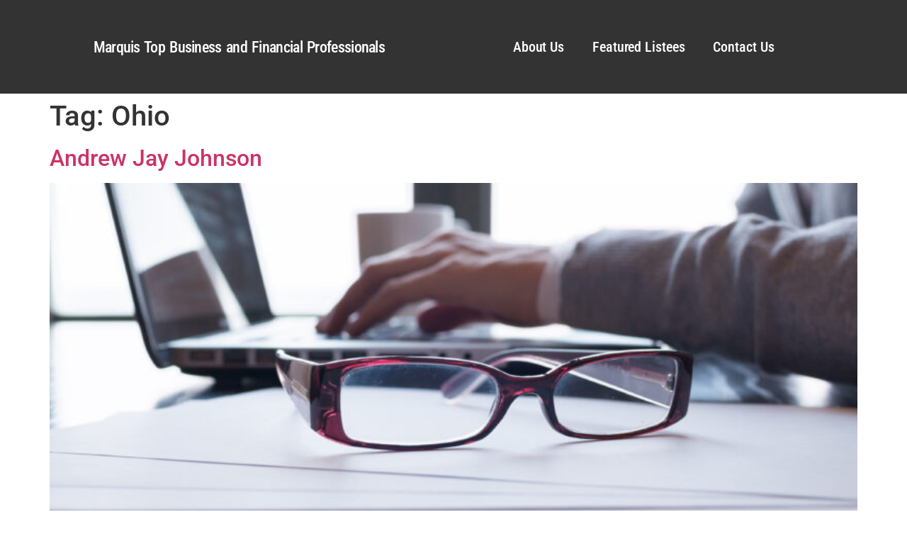

--- FILE ---
content_type: text/css
request_url: https://marquistopbusiness.com/wp-content/uploads/elementor/css/post-13007.css?ver=1768248336
body_size: 866
content:
.elementor-13007 .elementor-element.elementor-element-53e3762d:not(.elementor-motion-effects-element-type-background), .elementor-13007 .elementor-element.elementor-element-53e3762d > .elementor-motion-effects-container > .elementor-motion-effects-layer{background-color:#333333;}.elementor-13007 .elementor-element.elementor-element-53e3762d > .elementor-container{max-width:1600px;min-height:132px;}.elementor-13007 .elementor-element.elementor-element-53e3762d{transition:background 0.3s, border 0.3s, border-radius 0.3s, box-shadow 0.3s;}.elementor-13007 .elementor-element.elementor-element-53e3762d > .elementor-background-overlay{transition:background 0.3s, border-radius 0.3s, opacity 0.3s;}.elementor-bc-flex-widget .elementor-13007 .elementor-element.elementor-element-5281f048.elementor-column .elementor-widget-wrap{align-items:center;}.elementor-13007 .elementor-element.elementor-element-5281f048.elementor-column.elementor-element[data-element_type="column"] > .elementor-widget-wrap.elementor-element-populated{align-content:center;align-items:center;}.elementor-bc-flex-widget .elementor-13007 .elementor-element.elementor-element-13018f88.elementor-column .elementor-widget-wrap{align-items:center;}.elementor-13007 .elementor-element.elementor-element-13018f88.elementor-column.elementor-element[data-element_type="column"] > .elementor-widget-wrap.elementor-element-populated{align-content:center;align-items:center;}.elementor-widget-heading .elementor-heading-title{font-family:var( --e-global-typography-primary-font-family ), Sans-serif;font-weight:var( --e-global-typography-primary-font-weight );color:var( --e-global-color-primary );}.elementor-13007 .elementor-element.elementor-element-28ef40d3{width:var( --container-widget-width, 106.513% );max-width:106.513%;--container-widget-width:106.513%;--container-widget-flex-grow:0;text-align:left;}.elementor-13007 .elementor-element.elementor-element-28ef40d3.elementor-element{--flex-grow:0;--flex-shrink:0;}.elementor-13007 .elementor-element.elementor-element-28ef40d3 .elementor-heading-title{font-family:"Roboto Condensed", Sans-serif;font-size:22px;font-weight:500;line-height:21px;letter-spacing:-0.7px;word-spacing:2px;color:#FFFFFF;}.elementor-bc-flex-widget .elementor-13007 .elementor-element.elementor-element-b78b7ee.elementor-column .elementor-widget-wrap{align-items:center;}.elementor-13007 .elementor-element.elementor-element-b78b7ee.elementor-column.elementor-element[data-element_type="column"] > .elementor-widget-wrap.elementor-element-populated{align-content:center;align-items:center;}.elementor-widget-nav-menu .elementor-nav-menu .elementor-item{font-family:var( --e-global-typography-primary-font-family ), Sans-serif;font-weight:var( --e-global-typography-primary-font-weight );}.elementor-widget-nav-menu .elementor-nav-menu--main .elementor-item{color:var( --e-global-color-text );fill:var( --e-global-color-text );}.elementor-widget-nav-menu .elementor-nav-menu--main .elementor-item:hover,
					.elementor-widget-nav-menu .elementor-nav-menu--main .elementor-item.elementor-item-active,
					.elementor-widget-nav-menu .elementor-nav-menu--main .elementor-item.highlighted,
					.elementor-widget-nav-menu .elementor-nav-menu--main .elementor-item:focus{color:var( --e-global-color-accent );fill:var( --e-global-color-accent );}.elementor-widget-nav-menu .elementor-nav-menu--main:not(.e--pointer-framed) .elementor-item:before,
					.elementor-widget-nav-menu .elementor-nav-menu--main:not(.e--pointer-framed) .elementor-item:after{background-color:var( --e-global-color-accent );}.elementor-widget-nav-menu .e--pointer-framed .elementor-item:before,
					.elementor-widget-nav-menu .e--pointer-framed .elementor-item:after{border-color:var( --e-global-color-accent );}.elementor-widget-nav-menu{--e-nav-menu-divider-color:var( --e-global-color-text );}.elementor-widget-nav-menu .elementor-nav-menu--dropdown .elementor-item, .elementor-widget-nav-menu .elementor-nav-menu--dropdown  .elementor-sub-item{font-family:var( --e-global-typography-accent-font-family ), Sans-serif;font-weight:var( --e-global-typography-accent-font-weight );}.elementor-13007 .elementor-element.elementor-element-3c2411bf .elementor-menu-toggle{margin-left:auto;}.elementor-13007 .elementor-element.elementor-element-3c2411bf .elementor-nav-menu .elementor-item{font-family:"Roboto Condensed", Sans-serif;font-size:20px;font-weight:500;line-height:37px;letter-spacing:-0.1px;}.elementor-13007 .elementor-element.elementor-element-3c2411bf .elementor-nav-menu--main .elementor-item{color:#FFFFFF;fill:#FFFFFF;}.elementor-13007 .elementor-element.elementor-element-3c2411bf .elementor-nav-menu--main .elementor-item:hover,
					.elementor-13007 .elementor-element.elementor-element-3c2411bf .elementor-nav-menu--main .elementor-item.elementor-item-active,
					.elementor-13007 .elementor-element.elementor-element-3c2411bf .elementor-nav-menu--main .elementor-item.highlighted,
					.elementor-13007 .elementor-element.elementor-element-3c2411bf .elementor-nav-menu--main .elementor-item:focus{color:#8BA2F0;fill:#8BA2F0;}.elementor-13007 .elementor-element.elementor-element-3c2411bf .elementor-nav-menu--main .elementor-item.elementor-item-active{color:#8BA2F0;}.elementor-13007 .elementor-element.elementor-element-3c2411bf .elementor-nav-menu--dropdown a, .elementor-13007 .elementor-element.elementor-element-3c2411bf .elementor-menu-toggle{color:#000000;fill:#000000;}.elementor-13007 .elementor-element.elementor-element-3c2411bf .elementor-nav-menu--dropdown a:hover,
					.elementor-13007 .elementor-element.elementor-element-3c2411bf .elementor-nav-menu--dropdown a:focus,
					.elementor-13007 .elementor-element.elementor-element-3c2411bf .elementor-nav-menu--dropdown a.elementor-item-active,
					.elementor-13007 .elementor-element.elementor-element-3c2411bf .elementor-nav-menu--dropdown a.highlighted{background-color:#F2F2F2;}.elementor-13007 .elementor-element.elementor-element-3c2411bf .elementor-nav-menu--dropdown .elementor-item, .elementor-13007 .elementor-element.elementor-element-3c2411bf .elementor-nav-menu--dropdown  .elementor-sub-item{font-family:"Roboto Condensed", Sans-serif;font-weight:500;}.elementor-13007 .elementor-element.elementor-element-3c2411bf div.elementor-menu-toggle{color:#FFFFFF;}.elementor-13007 .elementor-element.elementor-element-3c2411bf div.elementor-menu-toggle svg{fill:#FFFFFF;}.elementor-bc-flex-widget .elementor-13007 .elementor-element.elementor-element-15fa0400.elementor-column .elementor-widget-wrap{align-items:center;}.elementor-13007 .elementor-element.elementor-element-15fa0400.elementor-column.elementor-element[data-element_type="column"] > .elementor-widget-wrap.elementor-element-populated{align-content:center;align-items:center;}.elementor-13007 .elementor-element.elementor-element-15fa0400.elementor-column > .elementor-widget-wrap{justify-content:center;}.elementor-13007 .elementor-element.elementor-element-15fa0400 > .elementor-element-populated{text-align:right;}.elementor-theme-builder-content-area{height:400px;}.elementor-location-header:before, .elementor-location-footer:before{content:"";display:table;clear:both;}@media(min-width:768px){.elementor-13007 .elementor-element.elementor-element-5281f048{width:9.504%;}.elementor-13007 .elementor-element.elementor-element-13018f88{width:38.856%;}.elementor-13007 .elementor-element.elementor-element-b78b7ee{width:45.179%;}.elementor-13007 .elementor-element.elementor-element-15fa0400{width:6.461%;}}@media(max-width:1024px){.elementor-13007 .elementor-element.elementor-element-53e3762d{padding:30px 20px 30px 20px;}.elementor-13007 .elementor-element.elementor-element-3c2411bf .elementor-nav-menu--main > .elementor-nav-menu > li > .elementor-nav-menu--dropdown, .elementor-13007 .elementor-element.elementor-element-3c2411bf .elementor-nav-menu__container.elementor-nav-menu--dropdown{margin-top:45px !important;}}@media(max-width:767px){.elementor-13007 .elementor-element.elementor-element-53e3762d{padding:20px 20px 20px 20px;}.elementor-13007 .elementor-element.elementor-element-13018f88{width:80%;}.elementor-13007 .elementor-element.elementor-element-28ef40d3{text-align:center;}.elementor-13007 .elementor-element.elementor-element-b78b7ee{width:20%;}.elementor-13007 .elementor-element.elementor-element-3c2411bf .elementor-nav-menu--main .elementor-item{padding-left:0px;padding-right:0px;padding-top:0px;padding-bottom:0px;}.elementor-13007 .elementor-element.elementor-element-3c2411bf{--e-nav-menu-horizontal-menu-item-margin:calc( 0px / 2 );--nav-menu-icon-size:15px;}.elementor-13007 .elementor-element.elementor-element-3c2411bf .elementor-nav-menu--main:not(.elementor-nav-menu--layout-horizontal) .elementor-nav-menu > li:not(:last-child){margin-bottom:0px;}.elementor-13007 .elementor-element.elementor-element-3c2411bf .elementor-nav-menu--dropdown a{padding-left:100px;padding-right:100px;padding-top:13px;padding-bottom:13px;}.elementor-13007 .elementor-element.elementor-element-3c2411bf .elementor-nav-menu--main > .elementor-nav-menu > li > .elementor-nav-menu--dropdown, .elementor-13007 .elementor-element.elementor-element-3c2411bf .elementor-nav-menu__container.elementor-nav-menu--dropdown{margin-top:16px !important;}.elementor-13007 .elementor-element.elementor-element-15fa0400{width:50%;}}

--- FILE ---
content_type: text/css
request_url: https://marquistopbusiness.com/wp-content/uploads/elementor/css/post-14618.css?ver=1768248336
body_size: 1753
content:
.elementor-14618 .elementor-element.elementor-element-149218f9:not(.elementor-motion-effects-element-type-background), .elementor-14618 .elementor-element.elementor-element-149218f9 > .elementor-motion-effects-container > .elementor-motion-effects-layer{background-color:#333333;}.elementor-14618 .elementor-element.elementor-element-149218f9 > .elementor-container{max-width:1600px;}.elementor-14618 .elementor-element.elementor-element-149218f9{transition:background 0.3s, border 0.3s, border-radius 0.3s, box-shadow 0.3s;padding:25px 0px 25px 0px;}.elementor-14618 .elementor-element.elementor-element-149218f9 > .elementor-background-overlay{transition:background 0.3s, border-radius 0.3s, opacity 0.3s;}.elementor-14618 .elementor-element.elementor-element-572f110d > .elementor-element-populated{margin:0px 0px 0px 0px;--e-column-margin-right:0px;--e-column-margin-left:0px;padding:0px 0px 0px 0px;}.elementor-widget-search-form input[type="search"].elementor-search-form__input{font-family:var( --e-global-typography-text-font-family ), Sans-serif;font-weight:var( --e-global-typography-text-font-weight );}.elementor-widget-search-form .elementor-search-form__input,
					.elementor-widget-search-form .elementor-search-form__icon,
					.elementor-widget-search-form .elementor-lightbox .dialog-lightbox-close-button,
					.elementor-widget-search-form .elementor-lightbox .dialog-lightbox-close-button:hover,
					.elementor-widget-search-form.elementor-search-form--skin-full_screen input[type="search"].elementor-search-form__input{color:var( --e-global-color-text );fill:var( --e-global-color-text );}.elementor-widget-search-form .elementor-search-form__submit{font-family:var( --e-global-typography-text-font-family ), Sans-serif;font-weight:var( --e-global-typography-text-font-weight );background-color:var( --e-global-color-secondary );}.elementor-14618 .elementor-element.elementor-element-46eb0ab7 .elementor-search-form__container{min-height:40px;}.elementor-14618 .elementor-element.elementor-element-46eb0ab7 .elementor-search-form__submit{min-width:40px;}body:not(.rtl) .elementor-14618 .elementor-element.elementor-element-46eb0ab7 .elementor-search-form__icon{padding-left:calc(40px / 3);}body.rtl .elementor-14618 .elementor-element.elementor-element-46eb0ab7 .elementor-search-form__icon{padding-right:calc(40px / 3);}.elementor-14618 .elementor-element.elementor-element-46eb0ab7 .elementor-search-form__input, .elementor-14618 .elementor-element.elementor-element-46eb0ab7.elementor-search-form--button-type-text .elementor-search-form__submit{padding-left:calc(40px / 3);padding-right:calc(40px / 3);}.elementor-14618 .elementor-element.elementor-element-46eb0ab7 .elementor-search-form__input,
					.elementor-14618 .elementor-element.elementor-element-46eb0ab7 .elementor-search-form__icon,
					.elementor-14618 .elementor-element.elementor-element-46eb0ab7 .elementor-lightbox .dialog-lightbox-close-button,
					.elementor-14618 .elementor-element.elementor-element-46eb0ab7 .elementor-lightbox .dialog-lightbox-close-button:hover,
					.elementor-14618 .elementor-element.elementor-element-46eb0ab7.elementor-search-form--skin-full_screen input[type="search"].elementor-search-form__input{color:#FFFFFF;fill:#FFFFFF;}.elementor-14618 .elementor-element.elementor-element-46eb0ab7:not(.elementor-search-form--skin-full_screen) .elementor-search-form__container{background-color:#02010100;border-radius:3px;}.elementor-14618 .elementor-element.elementor-element-46eb0ab7.elementor-search-form--skin-full_screen input[type="search"].elementor-search-form__input{background-color:#02010100;border-radius:3px;}.elementor-widget-divider{--divider-color:var( --e-global-color-secondary );}.elementor-widget-divider .elementor-divider__text{color:var( --e-global-color-secondary );font-family:var( --e-global-typography-secondary-font-family ), Sans-serif;font-weight:var( --e-global-typography-secondary-font-weight );}.elementor-widget-divider.elementor-view-stacked .elementor-icon{background-color:var( --e-global-color-secondary );}.elementor-widget-divider.elementor-view-framed .elementor-icon, .elementor-widget-divider.elementor-view-default .elementor-icon{color:var( --e-global-color-secondary );border-color:var( --e-global-color-secondary );}.elementor-widget-divider.elementor-view-framed .elementor-icon, .elementor-widget-divider.elementor-view-default .elementor-icon svg{fill:var( --e-global-color-secondary );}.elementor-14618 .elementor-element.elementor-element-1cc1ebe1{--divider-border-style:solid;--divider-color:#EBBC00;--divider-border-width:1px;}.elementor-14618 .elementor-element.elementor-element-1cc1ebe1 .elementor-divider-separator{width:100%;}.elementor-14618 .elementor-element.elementor-element-1cc1ebe1 .elementor-divider{padding-block-start:15px;padding-block-end:15px;}.elementor-14618 .elementor-element.elementor-element-f3dfe4a{padding:10px 10px 10px 10px;}.elementor-14618 .elementor-element.elementor-element-1c6575a9 > .elementor-widget-wrap > .elementor-widget:not(.elementor-widget__width-auto):not(.elementor-widget__width-initial):not(:last-child):not(.elementor-absolute){margin-bottom:20px;}.elementor-14618 .elementor-element.elementor-element-1c6575a9 > .elementor-element-populated{padding:8px 0px 0px 13px;}.elementor-14618 .elementor-element.elementor-element-1c6575a9{z-index:6;}.elementor-widget-heading .elementor-heading-title{font-family:var( --e-global-typography-primary-font-family ), Sans-serif;font-weight:var( --e-global-typography-primary-font-weight );color:var( --e-global-color-primary );}.elementor-14618 .elementor-element.elementor-element-528f53ce .elementor-heading-title{font-family:"Roboto Condensed", Sans-serif;font-size:20px;font-weight:500;line-height:1.5px;color:#FFFFFF;}.elementor-widget-text-editor{font-family:var( --e-global-typography-text-font-family ), Sans-serif;font-weight:var( --e-global-typography-text-font-weight );color:var( --e-global-color-text );}.elementor-widget-text-editor.elementor-drop-cap-view-stacked .elementor-drop-cap{background-color:var( --e-global-color-primary );}.elementor-widget-text-editor.elementor-drop-cap-view-framed .elementor-drop-cap, .elementor-widget-text-editor.elementor-drop-cap-view-default .elementor-drop-cap{color:var( --e-global-color-primary );border-color:var( --e-global-color-primary );}.elementor-14618 .elementor-element.elementor-element-7c365f9d{font-family:"Roboto Condensed", Sans-serif;font-size:14px;font-weight:400;color:#FFFFFF;}.elementor-14618 .elementor-element.elementor-element-40d578cf .elementor-repeater-item-4e0cd22.elementor-social-icon{background-color:#1B44DA;}.elementor-14618 .elementor-element.elementor-element-40d578cf{--grid-template-columns:repeat(0, auto);--icon-size:15px;--grid-column-gap:5px;--grid-row-gap:0px;}.elementor-14618 .elementor-element.elementor-element-40d578cf .elementor-widget-container{text-align:left;}.elementor-14618 .elementor-element.elementor-element-3bb2c560 .elementor-heading-title{font-family:"Roboto Condensed", Sans-serif;font-size:20px;font-weight:500;line-height:1.5px;color:#FFFFFF;}.elementor-14618 .elementor-element.elementor-element-3f98971a{text-align:left;font-family:"Roboto Condensed", Sans-serif;font-size:14px;font-weight:400;color:#FFFFFF;}.elementor-14618 .elementor-element.elementor-element-5390eff0 > .elementor-element-populated{padding:8px 0px 0px 0px;}.elementor-14618 .elementor-element.elementor-element-29be2ef0 .elementor-heading-title{font-family:"Roboto Condensed", Sans-serif;font-size:20px;font-weight:500;line-height:1.5px;color:#FFFFFF;}.elementor-widget-icon-list .elementor-icon-list-item:not(:last-child):after{border-color:var( --e-global-color-text );}.elementor-widget-icon-list .elementor-icon-list-icon i{color:var( --e-global-color-primary );}.elementor-widget-icon-list .elementor-icon-list-icon svg{fill:var( --e-global-color-primary );}.elementor-widget-icon-list .elementor-icon-list-item > .elementor-icon-list-text, .elementor-widget-icon-list .elementor-icon-list-item > a{font-family:var( --e-global-typography-text-font-family ), Sans-serif;font-weight:var( --e-global-typography-text-font-weight );}.elementor-widget-icon-list .elementor-icon-list-text{color:var( --e-global-color-secondary );}.elementor-14618 .elementor-element.elementor-element-42ec92aa{width:var( --container-widget-width, 76.254% );max-width:76.254%;--container-widget-width:76.254%;--container-widget-flex-grow:0;--e-icon-list-icon-size:0px;--icon-vertical-offset:0px;}.elementor-14618 .elementor-element.elementor-element-42ec92aa .elementor-icon-list-items:not(.elementor-inline-items) .elementor-icon-list-item:not(:last-child){padding-block-end:calc(15px/2);}.elementor-14618 .elementor-element.elementor-element-42ec92aa .elementor-icon-list-items:not(.elementor-inline-items) .elementor-icon-list-item:not(:first-child){margin-block-start:calc(15px/2);}.elementor-14618 .elementor-element.elementor-element-42ec92aa .elementor-icon-list-items.elementor-inline-items .elementor-icon-list-item{margin-inline:calc(15px/2);}.elementor-14618 .elementor-element.elementor-element-42ec92aa .elementor-icon-list-items.elementor-inline-items{margin-inline:calc(-15px/2);}.elementor-14618 .elementor-element.elementor-element-42ec92aa .elementor-icon-list-items.elementor-inline-items .elementor-icon-list-item:after{inset-inline-end:calc(-15px/2);}.elementor-14618 .elementor-element.elementor-element-42ec92aa .elementor-icon-list-icon i{color:#000000;transition:color 0.3s;}.elementor-14618 .elementor-element.elementor-element-42ec92aa .elementor-icon-list-icon svg{fill:#000000;transition:fill 0.3s;}.elementor-14618 .elementor-element.elementor-element-42ec92aa .elementor-icon-list-icon{padding-inline-end:0px;}.elementor-14618 .elementor-element.elementor-element-42ec92aa .elementor-icon-list-item > .elementor-icon-list-text, .elementor-14618 .elementor-element.elementor-element-42ec92aa .elementor-icon-list-item > a{font-family:"Roboto Condensed", Sans-serif;font-size:14px;font-weight:400;}.elementor-14618 .elementor-element.elementor-element-42ec92aa .elementor-icon-list-text{color:#FFFFFF;transition:color 0.3s;}.elementor-14618 .elementor-element.elementor-element-42ec92aa .elementor-icon-list-item:hover .elementor-icon-list-text{color:#EBBC00;}.elementor-14618 .elementor-element.elementor-element-40c9e1c3 .elementor-heading-title{font-family:"Roboto Condensed", Sans-serif;font-size:20px;font-weight:500;line-height:1.5px;color:#FFFFFF;}.elementor-14618 .elementor-element.elementor-element-265c2fdd{width:var( --container-widget-width, 97.283% );max-width:97.283%;--container-widget-width:97.283%;--container-widget-flex-grow:0;--e-icon-list-icon-size:0px;--icon-vertical-offset:0px;}.elementor-14618 .elementor-element.elementor-element-265c2fdd .elementor-icon-list-items:not(.elementor-inline-items) .elementor-icon-list-item:not(:last-child){padding-block-end:calc(15px/2);}.elementor-14618 .elementor-element.elementor-element-265c2fdd .elementor-icon-list-items:not(.elementor-inline-items) .elementor-icon-list-item:not(:first-child){margin-block-start:calc(15px/2);}.elementor-14618 .elementor-element.elementor-element-265c2fdd .elementor-icon-list-items.elementor-inline-items .elementor-icon-list-item{margin-inline:calc(15px/2);}.elementor-14618 .elementor-element.elementor-element-265c2fdd .elementor-icon-list-items.elementor-inline-items{margin-inline:calc(-15px/2);}.elementor-14618 .elementor-element.elementor-element-265c2fdd .elementor-icon-list-items.elementor-inline-items .elementor-icon-list-item:after{inset-inline-end:calc(-15px/2);}.elementor-14618 .elementor-element.elementor-element-265c2fdd .elementor-icon-list-icon i{color:#000000;transition:color 0.3s;}.elementor-14618 .elementor-element.elementor-element-265c2fdd .elementor-icon-list-icon svg{fill:#000000;transition:fill 0.3s;}.elementor-14618 .elementor-element.elementor-element-265c2fdd .elementor-icon-list-icon{padding-inline-end:0px;}.elementor-14618 .elementor-element.elementor-element-265c2fdd .elementor-icon-list-item > .elementor-icon-list-text, .elementor-14618 .elementor-element.elementor-element-265c2fdd .elementor-icon-list-item > a{font-family:"Roboto Condensed", Sans-serif;font-size:14px;font-weight:400;}.elementor-14618 .elementor-element.elementor-element-265c2fdd .elementor-icon-list-text{color:#FFFFFF;transition:color 0.3s;}.elementor-14618 .elementor-element.elementor-element-265c2fdd .elementor-icon-list-item:hover .elementor-icon-list-text{color:#EBBC00;}.elementor-14618 .elementor-element.elementor-element-48063b53 .elementor-heading-title{font-family:"Roboto Condensed", Sans-serif;font-size:20px;font-weight:500;line-height:1.5px;color:#FFFFFF;}.elementor-14618 .elementor-element.elementor-element-4bd69d99{width:var( --container-widget-width, 76.22% );max-width:76.22%;--container-widget-width:76.22%;--container-widget-flex-grow:0;--e-icon-list-icon-size:0px;--icon-vertical-offset:0px;}.elementor-14618 .elementor-element.elementor-element-4bd69d99 .elementor-icon-list-items:not(.elementor-inline-items) .elementor-icon-list-item:not(:last-child){padding-block-end:calc(15px/2);}.elementor-14618 .elementor-element.elementor-element-4bd69d99 .elementor-icon-list-items:not(.elementor-inline-items) .elementor-icon-list-item:not(:first-child){margin-block-start:calc(15px/2);}.elementor-14618 .elementor-element.elementor-element-4bd69d99 .elementor-icon-list-items.elementor-inline-items .elementor-icon-list-item{margin-inline:calc(15px/2);}.elementor-14618 .elementor-element.elementor-element-4bd69d99 .elementor-icon-list-items.elementor-inline-items{margin-inline:calc(-15px/2);}.elementor-14618 .elementor-element.elementor-element-4bd69d99 .elementor-icon-list-items.elementor-inline-items .elementor-icon-list-item:after{inset-inline-end:calc(-15px/2);}.elementor-14618 .elementor-element.elementor-element-4bd69d99 .elementor-icon-list-icon i{color:#000000;transition:color 0.3s;}.elementor-14618 .elementor-element.elementor-element-4bd69d99 .elementor-icon-list-icon svg{fill:#000000;transition:fill 0.3s;}.elementor-14618 .elementor-element.elementor-element-4bd69d99 .elementor-icon-list-icon{padding-inline-end:0px;}.elementor-14618 .elementor-element.elementor-element-4bd69d99 .elementor-icon-list-item > .elementor-icon-list-text, .elementor-14618 .elementor-element.elementor-element-4bd69d99 .elementor-icon-list-item > a{font-family:"Roboto Condensed", Sans-serif;font-size:14px;font-weight:400;}.elementor-14618 .elementor-element.elementor-element-4bd69d99 .elementor-icon-list-text{color:#FFFFFF;transition:color 0.3s;}.elementor-14618 .elementor-element.elementor-element-4bd69d99 .elementor-icon-list-item:hover .elementor-icon-list-text{color:#EBBC00;}.elementor-14618 .elementor-element.elementor-element-6318827a{--spacer-size:10px;}.elementor-14618 .elementor-element.elementor-element-423edddf > .elementor-container > .elementor-column > .elementor-widget-wrap{align-content:center;align-items:center;}.elementor-14618 .elementor-element.elementor-element-423edddf:not(.elementor-motion-effects-element-type-background), .elementor-14618 .elementor-element.elementor-element-423edddf > .elementor-motion-effects-container > .elementor-motion-effects-layer{background-color:#7A7A7A;}.elementor-14618 .elementor-element.elementor-element-423edddf > .elementor-container{min-height:50px;}.elementor-14618 .elementor-element.elementor-element-423edddf{transition:background 0.3s, border 0.3s, border-radius 0.3s, box-shadow 0.3s;}.elementor-14618 .elementor-element.elementor-element-423edddf > .elementor-background-overlay{transition:background 0.3s, border-radius 0.3s, opacity 0.3s;}.elementor-bc-flex-widget .elementor-14618 .elementor-element.elementor-element-61a0874f.elementor-column .elementor-widget-wrap{align-items:center;}.elementor-14618 .elementor-element.elementor-element-61a0874f.elementor-column.elementor-element[data-element_type="column"] > .elementor-widget-wrap.elementor-element-populated{align-content:center;align-items:center;}.elementor-14618 .elementor-element.elementor-element-5387f9e0 .elementor-heading-title{font-family:"Roboto Condensed", Sans-serif;font-size:14px;font-weight:400;line-height:1.5px;color:#FFFFFF;}.elementor-theme-builder-content-area{height:400px;}.elementor-location-header:before, .elementor-location-footer:before{content:"";display:table;clear:both;}@media(min-width:768px){.elementor-14618 .elementor-element.elementor-element-572f110d{width:100%;}.elementor-14618 .elementor-element.elementor-element-3ed0333{width:23.975%;}.elementor-14618 .elementor-element.elementor-element-41cb0c43{width:51.712%;}.elementor-14618 .elementor-element.elementor-element-6e0ac24b{width:23.979%;}.elementor-14618 .elementor-element.elementor-element-1c6575a9{width:20%;}.elementor-14618 .elementor-element.elementor-element-7c93e133{width:20%;}.elementor-14618 .elementor-element.elementor-element-60c121c7{width:7.746%;}.elementor-14618 .elementor-element.elementor-element-5390eff0{width:16.06%;}.elementor-14618 .elementor-element.elementor-element-1b28575f{width:18.416%;}.elementor-14618 .elementor-element.elementor-element-7061c0ac{width:16.428%;}.elementor-14618 .elementor-element.elementor-element-61a0874f{width:30.19%;}.elementor-14618 .elementor-element.elementor-element-54746c26{width:69.81%;}}@media(max-width:1024px){.elementor-14618 .elementor-element.elementor-element-149218f9{padding:25px 20px 25px 20px;}}@media(max-width:767px){.elementor-14618 .elementor-element.elementor-element-149218f9{padding:20px 20px 20px 20px;}.elementor-14618 .elementor-element.elementor-element-7c93e133 > .elementor-element-populated{padding:13px 0px 0px 13px;}.elementor-14618 .elementor-element.elementor-element-3f98971a{font-size:3px;}.elementor-14618 .elementor-element.elementor-element-5390eff0 > .elementor-element-populated{padding:13px 0px 0px 13px;}.elementor-14618 .elementor-element.elementor-element-1b28575f > .elementor-element-populated{padding:13px 0px 0px 13px;}.elementor-14618 .elementor-element.elementor-element-7061c0ac > .elementor-element-populated{padding:13px 0px 0px 13px;}}